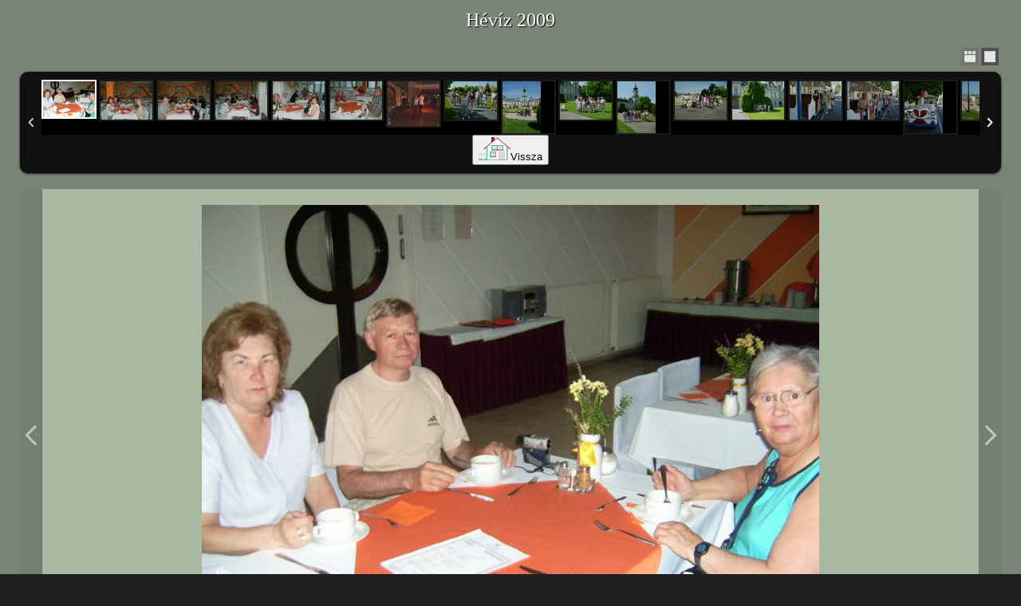

--- FILE ---
content_type: text/html
request_url: https://hungaroclub.com/fotoalbum/2009/heviz_2009/heviz_09.html
body_size: 1401
content:
<!DOCTYPE html>
<html lang="hu">
    <head>
        <title>H&eacute;v&iacute;z 2009</title>
		<meta charset="UTF-8" />
		<meta http-equiv="X-UA-Compatible" content="IE=edge,chrome=1"> 
		<meta name="viewport" content="width=device-width, initial-scale=1.0, maximum-scale=1.0, user-scalable=no"> 
        <meta name="description" content="H&eacute;v&iacute;z 2009"/>
        <meta name="keywords" content="H&eacute;v&iacute;z 2009"/>
		<meta name="author" content="JG" />

        <link rel="stylesheet" type="text/css" href="css/demo.css" />
		<link rel="stylesheet" type="text/css" href="css/style.css" />
		<link rel="stylesheet" type="text/css" href="css/elastislide.css" />
		<!-- <link href='http://fonts.googleapis.com/css?family=PT+Sans+Narrow&v1' rel='stylesheet' type='text/css' />
		<link href='http://fonts.googleapis.com/css?family=Pacifico' rel='stylesheet' type='text/css' /> -->
		<noscript>
			<style>
				.es-carousel ul{
					display:block;
				}
			</style>
		</noscript>
		<script id="img-wrapper-tmpl" type="text/x-jquery-tmpl">	
			<div class="rg-image-wrapper">
				{{if itemsCount > 1}}
					<div class="rg-image-nav">
						<a href="#" class="rg-image-nav-prev">Previous Image</a>
						<a href="#" class="rg-image-nav-next">Next Image</a>
					</div>
				{{/if}}
				<div class="rg-image"></div>
				<div class="rg-loading"></div>
				<div class="rg-caption-wrapper">
					<div class="rg-caption" style="display:none;">
						<p></p>
					</div>
				</div>
			</div>
		</script>
<script>
function goBack() {
  window.history.back();
}
</script>
    </head>
    <body>
		<div class="container">
			<div class="header">

				
				<div class="clr"></div>
			</div><!-- header -->
			
			<div class="content">
				<h1>H&eacute;v&iacute;z 2009</h1>
				<div id="rg-gallery" class="rg-gallery">
					<div class="rg-thumbs">
						<!-- Elastislide Carousel Thumbnail Viewer -->
						<div class="es-carousel-wrapper">
							<div class="es-nav">
								<span class="es-nav-prev">Previous</span>
								<span class="es-nav-next">Next</span>
							</div>
							<div class="es-carousel">
								<ul>
									<li><a href="#"><img src="images/thumbs/1.jpg" data-large="images/1.jpg" alt="image01" data-description="01" /></a></li>
									<li><a href="#"><img src="images/thumbs/2.jpg" data-large="images/2.jpg" alt="image02" data-description="02" /></a></li>
									<li><a href="#"><img src="images/thumbs/3.jpg" data-large="images/3.jpg" alt="image03" data-description="03" /></a></li>
									<li><a href="#"><img src="images/thumbs/4.jpg" data-large="images/4.jpg" alt="image04" data-description="04" /></a></li>
									<li><a href="#"><img src="images/thumbs/5.jpg" data-large="images/5.jpg" alt="image05" data-description="05" /></a></li>
									<li><a href="#"><img src="images/thumbs/6.jpg" data-large="images/6.jpg" alt="image06" data-description="06" /></a></li>
									<li><a href="#"><img src="images/thumbs/7.jpg" data-large="images/7.jpg" alt="image07" data-description="07" /></a></li>
									<li><a href="#"><img src="images/thumbs/8.jpg" data-large="images/8.jpg" alt="image08" data-description="08" /></a></li>
									<li><a href="#"><img src="images/thumbs/9.jpg" data-large="images/9.jpg" alt="image09" data-description="09" /></a></li>
									<li><a href="#"><img src="images/thumbs/10.jpg" data-large="images/10.jpg" alt="image10" data-description="10" /></a></li>
									<li><a href="#"><img src="images/thumbs/11.jpg" data-large="images/11.jpg" alt="image11" data-description="11" /></a></li>
									<li><a href="#"><img src="images/thumbs/12.jpg" data-large="images/12.jpg" alt="image12" data-description="12" /></a></li>
									<li><a href="#"><img src="images/thumbs/13.jpg" data-large="images/13.jpg" alt="image13" data-description="13" /></a></li>
									<li><a href="#"><img src="images/thumbs/14.jpg" data-large="images/14.jpg" alt="image14" data-description="14" /></a></li>
									<li><a href="#"><img src="images/thumbs/15.jpg" data-large="images/15.jpg" alt="image15" data-description="15" /></a></li>
									<li><a href="#"><img src="images/thumbs/16.jpg" data-large="images/16.jpg" alt="image16" data-description="16" /></a></li>
									<li><a href="#"><img src="images/thumbs/17.jpg" data-large="images/17.jpg" alt="image17" data-description="17" /></a></li>
									<li><a href="#"><img src="images/thumbs/18.jpg" data-large="images/18.jpg" alt="image18" data-description="18" /></a></li>
									<li><a href="#"><img src="images/thumbs/19.jpg" data-large="images/19.jpg" alt="image19" data-description="19" /></a></li>
									<li><a href="#"><img src="images/thumbs/20.jpg" data-large="images/20.jpg" alt="image20" data-description="20" /></a></li>
									<li><a href="#"><img src="images/thumbs/21.jpg" data-large="images/21.jpg" alt="image21" data-description="21" /></a></li>
									<li><a href="#"><img src="images/thumbs/22.jpg" data-large="images/22.jpg" alt="image22" data-description="22" /></a></li>
									<li><a href="#"><img src="images/thumbs/23.jpg" data-large="images/23.jpg" alt="image23" data-description="23" /></a></li>
									<li><a href="#"><img src="images/thumbs/24.jpg" data-large="images/24.jpg" alt="image24" data-description="24" /></a></li>
									<li><a href="#"><img src="images/thumbs/25.jpg" data-large="images/25.jpg" alt="image25" data-description="25" /></a></li>
									<li><a href="#"><img src="images/thumbs/26.jpg" data-large="images/26.jpg" alt="image26" data-description="26" /></a></li>
									<li><a href="#"><img src="images/thumbs/27.jpg" data-large="images/27.jpg" alt="image27" data-description="27" /></a></li>
									<li><a href="#"><img src="images/thumbs/28.jpg" data-large="images/28.jpg" alt="image28" data-description="28" /></a></li>
									<li><a href="#"><img src="images/thumbs/29.jpg" data-large="images/29.jpg" alt="image29" data-description="29" /></a></li>
									<li><a href="#"><img src="images/thumbs/30.jpg" data-large="images/30.jpg" alt="image27" data-description="30" /></a></li>
									<li><a href="#"><img src="images/thumbs/31.jpg" data-large="images/31.jpg" alt="image31" data-description="31" /></a></li>
									<li><a href="#"><img src="images/thumbs/32.jpg" data-large="images/32.jpg" alt="image32" data-description="32" /></a></li>
									<li><a href="#"><img src="images/thumbs/33.jpg" data-large="images/33.jpg" alt="image33" data-description="33" /></a></li>
									<li><a href="#"><img src="images/thumbs/34.jpg" data-large="images/34.jpg" alt="image34" data-description="34" /></a></li>
							
								</ul>
							</div>
							<center>
<button onclick="goBack()"><a href="#" target="_parent"><img src="../../home_icon.png" border="0"></a>Vissza</button>
</center>
						</div>
						<!-- End Elastislide Carousel Thumbnail Viewer -->
					</div><!-- rg-thumbs -->
				</div><!-- rg-gallery -->
			</div><!-- content -->
		</div><!-- container -->
		<script type="text/javascript" src="https://ajax.googleapis.com/ajax/libs/jquery/1.7.1/jquery.min.js"></script>
		<script type="text/javascript" src="js/jquery.tmpl.min.js"></script>
		<script type="text/javascript" src="js/jquery.easing.1.3.js"></script>
		<script type="text/javascript" src="js/jquery.elastislide.js"></script>
		<script type="text/javascript" src="js/gallery.js"></script>
    </body>
</html>

--- FILE ---
content_type: text/css
request_url: https://hungaroclub.com/fotoalbum/2009/heviz_2009/css/demo.css
body_size: 528
content:
@import url('reset.css');

body{
	background:#1F1F1F url(../images/body_bg.png) repeat top left;
	color:#fff;
	font-family: 'PT Sans Narrow', Arial, sans-serif;
	font-size:14px;
}
a{
	color:#ddd;
	text-decoration:none;
}
a:hover{
	color:#00c6e3;
}
p.sub{
	padding:25px 10px 10px 10px;
	text-align:left;
	color:#aaa;
}
.clr{
	clear:both;
}
h1{
	margin:5px;
	font-size:24px;
	text-align:center;
	color:#fff;
	font-family:"Pacifico", Georgia, "Times New Roman", serif;
	text-shadow:1px 1px 1px #000;
	padding-bottom:10px;
	line-height:40px;
}
h1 span{
	font-size:10px;
	display:block;
	letter-spacing:2px;
	font-family: 'Trebuchet MS', 'Myriad Pro', Arial, sans-serif;
	color:#00c6e3;
	line-height:14px;
	padding-top:10px;
	text-shadow:none;
	text-transform:uppercase;
}
/* Header Style */
.header{
	font-size:13px;
	background:#000;
	opacity:0.9;
	text-transform:uppercase;
	-moz-box-shadow: 1px 0px 2px #000;
	-webkit-box-shadow: 1px 0px 2px #000;
	box-shadow: 1px 0px 2px #000;
}
.header a{
	line-height:18px;
	padding:0 4px;
	letter-spacing:1px;
	text-shadow:1px 1px 1px #000;
	color:#ddd;
}
.header a:hover{
	color:#fff;
}
.header a span{
	font-weight:bold;
}
.header span.right_ab{
	float:right;
}
.content{
	margin:0px 25px 30px 25px;
}
@media screen and (max-width: 640px) {
	.header a{
		display:block;
		text-align:center;
		font-size:10px;
		text-shadow:none;
	}
	.header span.right_ab{
		float:none;
	}
}